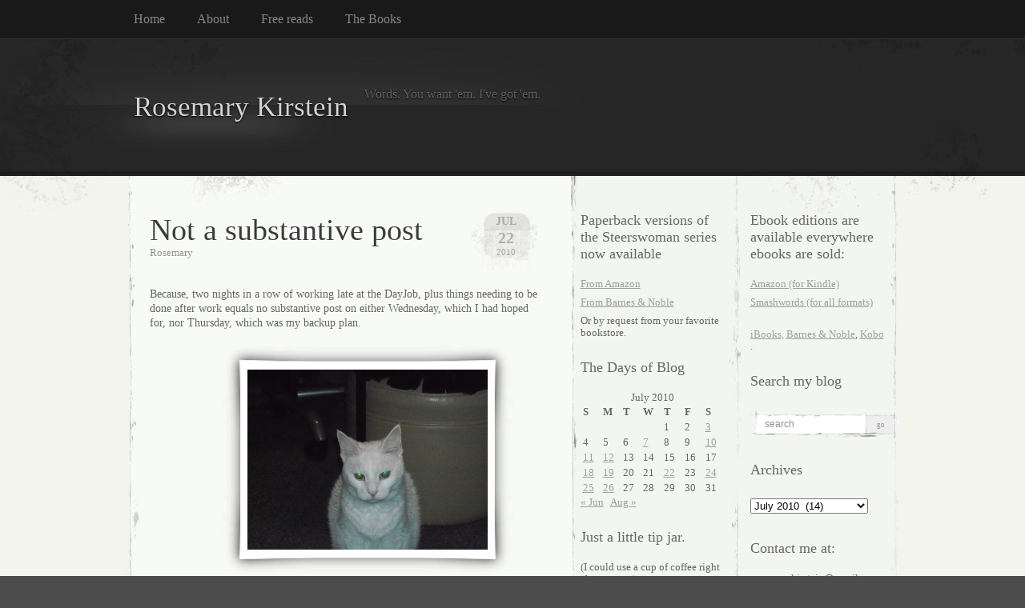

--- FILE ---
content_type: text/html; charset=UTF-8
request_url: https://www.rosemarykirstein.com/2010/07/22/
body_size: 10671
content:
<!DOCTYPE html PUBLIC "-//W3C//DTD XHTML 1.0 Transitional//EN" "http://www.w3.org/TR/xhtml1/DTD/xhtml1-transitional.dtd">
<html xmlns="http://www.w3.org/1999/xhtml" lang="en-US">

<head profile="http://gmpg.org/xfn/11">
<meta http-equiv="Content-Type" content="text/html; charset=UTF-8" />

<title>
														</title>

<link rel="stylesheet" href="https://www.rosemarykirstein.com/wp-content/themes/elegant-grunge/style.css" type="text/css" media="screen" />
<!--[if IE]>
<link rel="stylesheet" type="text/css" href="https://www.rosemarykirstein.com/wp-content/themes/elegant-grunge/ie.css" />
<style type="text/css">
#footer #subscribe a {
	background:none;
	filter:progid:DXImageTransform.Microsoft.AlphaImageLoader(src='https://www.rosemarykirstein.com/wp-content/themes/elegant-grunge/images/rss.png');
}
</style>
<![endif]-->

<link rel="alternate" type="application/rss+xml" title="Rosemary Kirstein RSS Feed" href="https://www.rosemarykirstein.com/feed/" />
<link rel="pingback" href="https://www.rosemarykirstein.com/xmlrpc.php" />



<meta name='robots' content='max-image-preview:large' />
		<!-- This site uses the Google Analytics by ExactMetrics plugin v8.10.2 - Using Analytics tracking - https://www.exactmetrics.com/ -->
		<!-- Note: ExactMetrics is not currently configured on this site. The site owner needs to authenticate with Google Analytics in the ExactMetrics settings panel. -->
					<!-- No tracking code set -->
				<!-- / Google Analytics by ExactMetrics -->
		<style id='wp-img-auto-sizes-contain-inline-css' type='text/css'>
img:is([sizes=auto i],[sizes^="auto," i]){contain-intrinsic-size:3000px 1500px}
/*# sourceURL=wp-img-auto-sizes-contain-inline-css */
</style>
<style id='wp-emoji-styles-inline-css' type='text/css'>

	img.wp-smiley, img.emoji {
		display: inline !important;
		border: none !important;
		box-shadow: none !important;
		height: 1em !important;
		width: 1em !important;
		margin: 0 0.07em !important;
		vertical-align: -0.1em !important;
		background: none !important;
		padding: 0 !important;
	}
/*# sourceURL=wp-emoji-styles-inline-css */
</style>
<style id='wp-block-library-inline-css' type='text/css'>
:root{--wp-block-synced-color:#7a00df;--wp-block-synced-color--rgb:122,0,223;--wp-bound-block-color:var(--wp-block-synced-color);--wp-editor-canvas-background:#ddd;--wp-admin-theme-color:#007cba;--wp-admin-theme-color--rgb:0,124,186;--wp-admin-theme-color-darker-10:#006ba1;--wp-admin-theme-color-darker-10--rgb:0,107,160.5;--wp-admin-theme-color-darker-20:#005a87;--wp-admin-theme-color-darker-20--rgb:0,90,135;--wp-admin-border-width-focus:2px}@media (min-resolution:192dpi){:root{--wp-admin-border-width-focus:1.5px}}.wp-element-button{cursor:pointer}:root .has-very-light-gray-background-color{background-color:#eee}:root .has-very-dark-gray-background-color{background-color:#313131}:root .has-very-light-gray-color{color:#eee}:root .has-very-dark-gray-color{color:#313131}:root .has-vivid-green-cyan-to-vivid-cyan-blue-gradient-background{background:linear-gradient(135deg,#00d084,#0693e3)}:root .has-purple-crush-gradient-background{background:linear-gradient(135deg,#34e2e4,#4721fb 50%,#ab1dfe)}:root .has-hazy-dawn-gradient-background{background:linear-gradient(135deg,#faaca8,#dad0ec)}:root .has-subdued-olive-gradient-background{background:linear-gradient(135deg,#fafae1,#67a671)}:root .has-atomic-cream-gradient-background{background:linear-gradient(135deg,#fdd79a,#004a59)}:root .has-nightshade-gradient-background{background:linear-gradient(135deg,#330968,#31cdcf)}:root .has-midnight-gradient-background{background:linear-gradient(135deg,#020381,#2874fc)}:root{--wp--preset--font-size--normal:16px;--wp--preset--font-size--huge:42px}.has-regular-font-size{font-size:1em}.has-larger-font-size{font-size:2.625em}.has-normal-font-size{font-size:var(--wp--preset--font-size--normal)}.has-huge-font-size{font-size:var(--wp--preset--font-size--huge)}.has-text-align-center{text-align:center}.has-text-align-left{text-align:left}.has-text-align-right{text-align:right}.has-fit-text{white-space:nowrap!important}#end-resizable-editor-section{display:none}.aligncenter{clear:both}.items-justified-left{justify-content:flex-start}.items-justified-center{justify-content:center}.items-justified-right{justify-content:flex-end}.items-justified-space-between{justify-content:space-between}.screen-reader-text{border:0;clip-path:inset(50%);height:1px;margin:-1px;overflow:hidden;padding:0;position:absolute;width:1px;word-wrap:normal!important}.screen-reader-text:focus{background-color:#ddd;clip-path:none;color:#444;display:block;font-size:1em;height:auto;left:5px;line-height:normal;padding:15px 23px 14px;text-decoration:none;top:5px;width:auto;z-index:100000}html :where(.has-border-color){border-style:solid}html :where([style*=border-top-color]){border-top-style:solid}html :where([style*=border-right-color]){border-right-style:solid}html :where([style*=border-bottom-color]){border-bottom-style:solid}html :where([style*=border-left-color]){border-left-style:solid}html :where([style*=border-width]){border-style:solid}html :where([style*=border-top-width]){border-top-style:solid}html :where([style*=border-right-width]){border-right-style:solid}html :where([style*=border-bottom-width]){border-bottom-style:solid}html :where([style*=border-left-width]){border-left-style:solid}html :where(img[class*=wp-image-]){height:auto;max-width:100%}:where(figure){margin:0 0 1em}html :where(.is-position-sticky){--wp-admin--admin-bar--position-offset:var(--wp-admin--admin-bar--height,0px)}@media screen and (max-width:600px){html :where(.is-position-sticky){--wp-admin--admin-bar--position-offset:0px}}

/*# sourceURL=wp-block-library-inline-css */
</style><style id='global-styles-inline-css' type='text/css'>
:root{--wp--preset--aspect-ratio--square: 1;--wp--preset--aspect-ratio--4-3: 4/3;--wp--preset--aspect-ratio--3-4: 3/4;--wp--preset--aspect-ratio--3-2: 3/2;--wp--preset--aspect-ratio--2-3: 2/3;--wp--preset--aspect-ratio--16-9: 16/9;--wp--preset--aspect-ratio--9-16: 9/16;--wp--preset--color--black: #000000;--wp--preset--color--cyan-bluish-gray: #abb8c3;--wp--preset--color--white: #ffffff;--wp--preset--color--pale-pink: #f78da7;--wp--preset--color--vivid-red: #cf2e2e;--wp--preset--color--luminous-vivid-orange: #ff6900;--wp--preset--color--luminous-vivid-amber: #fcb900;--wp--preset--color--light-green-cyan: #7bdcb5;--wp--preset--color--vivid-green-cyan: #00d084;--wp--preset--color--pale-cyan-blue: #8ed1fc;--wp--preset--color--vivid-cyan-blue: #0693e3;--wp--preset--color--vivid-purple: #9b51e0;--wp--preset--gradient--vivid-cyan-blue-to-vivid-purple: linear-gradient(135deg,rgb(6,147,227) 0%,rgb(155,81,224) 100%);--wp--preset--gradient--light-green-cyan-to-vivid-green-cyan: linear-gradient(135deg,rgb(122,220,180) 0%,rgb(0,208,130) 100%);--wp--preset--gradient--luminous-vivid-amber-to-luminous-vivid-orange: linear-gradient(135deg,rgb(252,185,0) 0%,rgb(255,105,0) 100%);--wp--preset--gradient--luminous-vivid-orange-to-vivid-red: linear-gradient(135deg,rgb(255,105,0) 0%,rgb(207,46,46) 100%);--wp--preset--gradient--very-light-gray-to-cyan-bluish-gray: linear-gradient(135deg,rgb(238,238,238) 0%,rgb(169,184,195) 100%);--wp--preset--gradient--cool-to-warm-spectrum: linear-gradient(135deg,rgb(74,234,220) 0%,rgb(151,120,209) 20%,rgb(207,42,186) 40%,rgb(238,44,130) 60%,rgb(251,105,98) 80%,rgb(254,248,76) 100%);--wp--preset--gradient--blush-light-purple: linear-gradient(135deg,rgb(255,206,236) 0%,rgb(152,150,240) 100%);--wp--preset--gradient--blush-bordeaux: linear-gradient(135deg,rgb(254,205,165) 0%,rgb(254,45,45) 50%,rgb(107,0,62) 100%);--wp--preset--gradient--luminous-dusk: linear-gradient(135deg,rgb(255,203,112) 0%,rgb(199,81,192) 50%,rgb(65,88,208) 100%);--wp--preset--gradient--pale-ocean: linear-gradient(135deg,rgb(255,245,203) 0%,rgb(182,227,212) 50%,rgb(51,167,181) 100%);--wp--preset--gradient--electric-grass: linear-gradient(135deg,rgb(202,248,128) 0%,rgb(113,206,126) 100%);--wp--preset--gradient--midnight: linear-gradient(135deg,rgb(2,3,129) 0%,rgb(40,116,252) 100%);--wp--preset--font-size--small: 13px;--wp--preset--font-size--medium: 20px;--wp--preset--font-size--large: 36px;--wp--preset--font-size--x-large: 42px;--wp--preset--spacing--20: 0.44rem;--wp--preset--spacing--30: 0.67rem;--wp--preset--spacing--40: 1rem;--wp--preset--spacing--50: 1.5rem;--wp--preset--spacing--60: 2.25rem;--wp--preset--spacing--70: 3.38rem;--wp--preset--spacing--80: 5.06rem;--wp--preset--shadow--natural: 6px 6px 9px rgba(0, 0, 0, 0.2);--wp--preset--shadow--deep: 12px 12px 50px rgba(0, 0, 0, 0.4);--wp--preset--shadow--sharp: 6px 6px 0px rgba(0, 0, 0, 0.2);--wp--preset--shadow--outlined: 6px 6px 0px -3px rgb(255, 255, 255), 6px 6px rgb(0, 0, 0);--wp--preset--shadow--crisp: 6px 6px 0px rgb(0, 0, 0);}:where(.is-layout-flex){gap: 0.5em;}:where(.is-layout-grid){gap: 0.5em;}body .is-layout-flex{display: flex;}.is-layout-flex{flex-wrap: wrap;align-items: center;}.is-layout-flex > :is(*, div){margin: 0;}body .is-layout-grid{display: grid;}.is-layout-grid > :is(*, div){margin: 0;}:where(.wp-block-columns.is-layout-flex){gap: 2em;}:where(.wp-block-columns.is-layout-grid){gap: 2em;}:where(.wp-block-post-template.is-layout-flex){gap: 1.25em;}:where(.wp-block-post-template.is-layout-grid){gap: 1.25em;}.has-black-color{color: var(--wp--preset--color--black) !important;}.has-cyan-bluish-gray-color{color: var(--wp--preset--color--cyan-bluish-gray) !important;}.has-white-color{color: var(--wp--preset--color--white) !important;}.has-pale-pink-color{color: var(--wp--preset--color--pale-pink) !important;}.has-vivid-red-color{color: var(--wp--preset--color--vivid-red) !important;}.has-luminous-vivid-orange-color{color: var(--wp--preset--color--luminous-vivid-orange) !important;}.has-luminous-vivid-amber-color{color: var(--wp--preset--color--luminous-vivid-amber) !important;}.has-light-green-cyan-color{color: var(--wp--preset--color--light-green-cyan) !important;}.has-vivid-green-cyan-color{color: var(--wp--preset--color--vivid-green-cyan) !important;}.has-pale-cyan-blue-color{color: var(--wp--preset--color--pale-cyan-blue) !important;}.has-vivid-cyan-blue-color{color: var(--wp--preset--color--vivid-cyan-blue) !important;}.has-vivid-purple-color{color: var(--wp--preset--color--vivid-purple) !important;}.has-black-background-color{background-color: var(--wp--preset--color--black) !important;}.has-cyan-bluish-gray-background-color{background-color: var(--wp--preset--color--cyan-bluish-gray) !important;}.has-white-background-color{background-color: var(--wp--preset--color--white) !important;}.has-pale-pink-background-color{background-color: var(--wp--preset--color--pale-pink) !important;}.has-vivid-red-background-color{background-color: var(--wp--preset--color--vivid-red) !important;}.has-luminous-vivid-orange-background-color{background-color: var(--wp--preset--color--luminous-vivid-orange) !important;}.has-luminous-vivid-amber-background-color{background-color: var(--wp--preset--color--luminous-vivid-amber) !important;}.has-light-green-cyan-background-color{background-color: var(--wp--preset--color--light-green-cyan) !important;}.has-vivid-green-cyan-background-color{background-color: var(--wp--preset--color--vivid-green-cyan) !important;}.has-pale-cyan-blue-background-color{background-color: var(--wp--preset--color--pale-cyan-blue) !important;}.has-vivid-cyan-blue-background-color{background-color: var(--wp--preset--color--vivid-cyan-blue) !important;}.has-vivid-purple-background-color{background-color: var(--wp--preset--color--vivid-purple) !important;}.has-black-border-color{border-color: var(--wp--preset--color--black) !important;}.has-cyan-bluish-gray-border-color{border-color: var(--wp--preset--color--cyan-bluish-gray) !important;}.has-white-border-color{border-color: var(--wp--preset--color--white) !important;}.has-pale-pink-border-color{border-color: var(--wp--preset--color--pale-pink) !important;}.has-vivid-red-border-color{border-color: var(--wp--preset--color--vivid-red) !important;}.has-luminous-vivid-orange-border-color{border-color: var(--wp--preset--color--luminous-vivid-orange) !important;}.has-luminous-vivid-amber-border-color{border-color: var(--wp--preset--color--luminous-vivid-amber) !important;}.has-light-green-cyan-border-color{border-color: var(--wp--preset--color--light-green-cyan) !important;}.has-vivid-green-cyan-border-color{border-color: var(--wp--preset--color--vivid-green-cyan) !important;}.has-pale-cyan-blue-border-color{border-color: var(--wp--preset--color--pale-cyan-blue) !important;}.has-vivid-cyan-blue-border-color{border-color: var(--wp--preset--color--vivid-cyan-blue) !important;}.has-vivid-purple-border-color{border-color: var(--wp--preset--color--vivid-purple) !important;}.has-vivid-cyan-blue-to-vivid-purple-gradient-background{background: var(--wp--preset--gradient--vivid-cyan-blue-to-vivid-purple) !important;}.has-light-green-cyan-to-vivid-green-cyan-gradient-background{background: var(--wp--preset--gradient--light-green-cyan-to-vivid-green-cyan) !important;}.has-luminous-vivid-amber-to-luminous-vivid-orange-gradient-background{background: var(--wp--preset--gradient--luminous-vivid-amber-to-luminous-vivid-orange) !important;}.has-luminous-vivid-orange-to-vivid-red-gradient-background{background: var(--wp--preset--gradient--luminous-vivid-orange-to-vivid-red) !important;}.has-very-light-gray-to-cyan-bluish-gray-gradient-background{background: var(--wp--preset--gradient--very-light-gray-to-cyan-bluish-gray) !important;}.has-cool-to-warm-spectrum-gradient-background{background: var(--wp--preset--gradient--cool-to-warm-spectrum) !important;}.has-blush-light-purple-gradient-background{background: var(--wp--preset--gradient--blush-light-purple) !important;}.has-blush-bordeaux-gradient-background{background: var(--wp--preset--gradient--blush-bordeaux) !important;}.has-luminous-dusk-gradient-background{background: var(--wp--preset--gradient--luminous-dusk) !important;}.has-pale-ocean-gradient-background{background: var(--wp--preset--gradient--pale-ocean) !important;}.has-electric-grass-gradient-background{background: var(--wp--preset--gradient--electric-grass) !important;}.has-midnight-gradient-background{background: var(--wp--preset--gradient--midnight) !important;}.has-small-font-size{font-size: var(--wp--preset--font-size--small) !important;}.has-medium-font-size{font-size: var(--wp--preset--font-size--medium) !important;}.has-large-font-size{font-size: var(--wp--preset--font-size--large) !important;}.has-x-large-font-size{font-size: var(--wp--preset--font-size--x-large) !important;}
/*# sourceURL=global-styles-inline-css */
</style>

<style id='classic-theme-styles-inline-css' type='text/css'>
/*! This file is auto-generated */
.wp-block-button__link{color:#fff;background-color:#32373c;border-radius:9999px;box-shadow:none;text-decoration:none;padding:calc(.667em + 2px) calc(1.333em + 2px);font-size:1.125em}.wp-block-file__button{background:#32373c;color:#fff;text-decoration:none}
/*# sourceURL=/wp-includes/css/classic-themes.min.css */
</style>
<link rel="https://api.w.org/" href="https://www.rosemarykirstein.com/wp-json/" /><link rel="EditURI" type="application/rsd+xml" title="RSD" href="https://www.rosemarykirstein.com/xmlrpc.php?rsd" />
<meta name="generator" content="WordPress 6.9" />
<style type="text/css">.recentcomments a{display:inline !important;padding:0 !important;margin:0 !important;}</style>
</head>


<body data-rsssl=1 class="double-right-sidebar">

<div id="page">

<div id="menu">
	<ul>
		<li class="page_item "><a href="https://www.rosemarykirstein.com">Home</a></li>
		<li class="page_item page-item-2 page_item_has_children"><a href="https://www.rosemarykirstein.com/about/">About</a></li>
<li class="page_item page-item-3309 page_item_has_children"><a href="https://www.rosemarykirstein.com/free-reads/">Free reads</a></li>
<li class="page_item page-item-44 page_item_has_children"><a href="https://www.rosemarykirstein.com/the-books/">The Books</a></li>
	</ul>
	<div class="clear"></div>
</div>

<div id="header-wrap">
<div id="header">
	<div>
		<h1><a href="https://www.rosemarykirstein.com">Rosemary Kirstein</a></h1>
		<span id="blog-description">Words.  You want &#039;em.   I&#039;ve got &#039;em.</span>
	</div>
</div>
</div>

<!-- end header --><div id="content-container">

<div id="content">

	<div id="body">

	
		
			<div class="post" id="post-590">
				
				<div class="date">
					<span class="month">Jul</span>
					<span class="day">22</span>
					<span class="year">2010</span>
				</div>
				
				<h2><a href="https://www.rosemarykirstein.com/2010/07/not-a-substantive-post/" rel="bookmark" title="Permanent Link to Not a substantive post">Not a substantive post</a></h2>

								<div class="author">Rosemary</div>
								
				<!-- <div class="info">by Rosemary</div> -->

				<div class="entry">
					<p>Because, two nights in a row of working late at the DayJob, plus things needing to be done after work equals no substantive post on either Wednesday, which I had hoped for, nor Thursday, which was my backup plan.</p>
<div id="attachment_591" style="width: 310px" class="wp-caption aligncenter"><span class="frame-outer  size-medium wp-image-591"><span><span><span><span><img fetchpriority="high" decoding="async" aria-describedby="caption-attachment-591" src="https://www.rosemarykirstein.com/wp-content/uploads/2010/07/laser-death-cat-300x225.jpg" alt="laser death-ray cat is disappointed" title="you don&#039;t want to disappoint laser death-ray cat" width="300" height="225" class="size-medium wp-image-591" srcset="https://www.rosemarykirstein.com/wp-content/uploads/2010/07/laser-death-cat-300x225.jpg 300w, https://www.rosemarykirstein.com/wp-content/uploads/2010/07/laser-death-cat-1024x768.jpg 1024w" sizes="(max-width: 300px) 100vw, 300px" /></span></span></span></span></span><p id="caption-attachment-591" class="wp-caption-text">laser death-ray cat is disappointed</p></div>
				</div>

				<div class="clear"></div>

				<p class="metadata">
					<span>Comments Off<span class="screen-reader-text"> on Not a substantive post</span></span>																			</p>
				
			</div>
			
			<div class="hr"><hr /></div>

		
		<div class="navigation">
			<div class="next"></div>
			<div class="previous"></div>
		</div>

	
	</div>

	<div id="sidebar" class="sidebar">
	<ul>
		<li id="text-18" class="widget widget_text"><h2 class="widgettitle">Paperback versions of the Steerswoman series now available</h2>			<div class="textwidget"><p><a href="https://www.amazon.com/s/ref=as_li_ss_tl?fst=as:off,p90x:1&amp;rh=n:283155,k:rosemary+kirstein,p_n_feature_browse-bin:2656022011&amp;keywords=rosemary+kirstein&amp;ie=UTF8&amp;qid=1523419437&amp;rnid=618072011&amp;linkCode=ll2&amp;tag=rkir-20&amp;linkId=0a1681f9c5a18a43b94c382e3b43c29c">From Amazon</a></p>
<p><a href="https://www.barnesandnoble.com/s/rosemary+kirstein?_requestid=2874935">From Barnes &amp; Noble</a></p>
<p>Or by request from your favorite bookstore.</p>
</div>
		</li><li id="calendar-5" class="widget widget_calendar"><h2 class="widgettitle">The Days of Blog</h2><div id="calendar_wrap" class="calendar_wrap"><table id="wp-calendar" class="wp-calendar-table">
	<caption>July 2010</caption>
	<thead>
	<tr>
		<th scope="col" aria-label="Sunday">S</th>
		<th scope="col" aria-label="Monday">M</th>
		<th scope="col" aria-label="Tuesday">T</th>
		<th scope="col" aria-label="Wednesday">W</th>
		<th scope="col" aria-label="Thursday">T</th>
		<th scope="col" aria-label="Friday">F</th>
		<th scope="col" aria-label="Saturday">S</th>
	</tr>
	</thead>
	<tbody>
	<tr>
		<td colspan="4" class="pad">&nbsp;</td><td>1</td><td>2</td><td><a href="https://www.rosemarykirstein.com/2010/07/03/" aria-label="Posts published on July 3, 2010">3</a></td>
	</tr>
	<tr>
		<td>4</td><td>5</td><td>6</td><td><a href="https://www.rosemarykirstein.com/2010/07/07/" aria-label="Posts published on July 7, 2010">7</a></td><td>8</td><td>9</td><td><a href="https://www.rosemarykirstein.com/2010/07/10/" aria-label="Posts published on July 10, 2010">10</a></td>
	</tr>
	<tr>
		<td><a href="https://www.rosemarykirstein.com/2010/07/11/" aria-label="Posts published on July 11, 2010">11</a></td><td><a href="https://www.rosemarykirstein.com/2010/07/12/" aria-label="Posts published on July 12, 2010">12</a></td><td>13</td><td>14</td><td>15</td><td>16</td><td>17</td>
	</tr>
	<tr>
		<td><a href="https://www.rosemarykirstein.com/2010/07/18/" aria-label="Posts published on July 18, 2010">18</a></td><td><a href="https://www.rosemarykirstein.com/2010/07/19/" aria-label="Posts published on July 19, 2010">19</a></td><td>20</td><td>21</td><td><a href="https://www.rosemarykirstein.com/2010/07/22/" aria-label="Posts published on July 22, 2010">22</a></td><td>23</td><td><a href="https://www.rosemarykirstein.com/2010/07/24/" aria-label="Posts published on July 24, 2010">24</a></td>
	</tr>
	<tr>
		<td><a href="https://www.rosemarykirstein.com/2010/07/25/" aria-label="Posts published on July 25, 2010">25</a></td><td><a href="https://www.rosemarykirstein.com/2010/07/26/" aria-label="Posts published on July 26, 2010">26</a></td><td>27</td><td>28</td><td>29</td><td>30</td><td>31</td>
	</tr>
	</tbody>
	</table><nav aria-label="Previous and next months" class="wp-calendar-nav">
		<span class="wp-calendar-nav-prev"><a href="https://www.rosemarykirstein.com/2010/06/">&laquo; Jun</a></span>
		<span class="pad">&nbsp;</span>
		<span class="wp-calendar-nav-next"><a href="https://www.rosemarykirstein.com/2010/08/">Aug &raquo;</a></span>
	</nav></div></li><li id="paypal_donations-2" class="widget widget_paypal_donations"><h2 class="widgettitle">Just a little tip jar.</h2><p>(I could use a cup of coffee right about now...)</p>
<!-- Begin PayPal Donations by https://www.tipsandtricks-hq.com/paypal-donations-widgets-plugin -->

<form action="https://www.paypal.com/cgi-bin/webscr" method="post">
    <div class="paypal-donations">
        <input type="hidden" name="cmd" value="_donations" />
        <input type="hidden" name="bn" value="TipsandTricks_SP" />
        <input type="hidden" name="business" value="rosemary.kirstein@gmail.com" />
        <input type="hidden" name="return" value="https://www.rosemarykirstein.com/about/aw-gee-thanks/" />
        <input type="hidden" name="item_name" value="Just a little tip jar. ( I could use a cup of coffee right about now..)" />
        <input type="hidden" name="rm" value="0" />
        <input type="hidden" name="currency_code" value="USD" />
        <input type="image" style="cursor: pointer;" src="https://www.rosemarykirstein.com/wp-content/uploads/2019/12/cup-with-button14-tiny-e1576396920829.jpg" name="submit" alt="PayPal - The safer, easier way to pay online." />
        <img alt="" src="https://www.paypalobjects.com/en_US/i/scr/pixel.gif" width="1" height="1" />
    </div>
</form>
<!-- End PayPal Donations -->
</li><li id="recent-comments-4" class="widget widget_recent_comments"><h2 class="widgettitle">recent comments</h2><ul id="recentcomments"><li class="recentcomments"><span class="comment-author-link"><a href="https://www.rosemarykirstein.com" class="url" rel="ugc">Rosemary</a></span> on <a href="https://www.rosemarykirstein.com/2024/11/so-about-that-patreon/comment-page-1/#comment-145823">So, about that Patreon&#8230;.</a></li><li class="recentcomments"><span class="comment-author-link">xeny</span> on <a href="https://www.rosemarykirstein.com/2024/11/so-about-that-patreon/comment-page-1/#comment-145815">So, about that Patreon&#8230;.</a></li><li class="recentcomments"><span class="comment-author-link"><a href="https://www.rosemarykirstein.com" class="url" rel="ugc">Rosemary</a></span> on <a href="https://www.rosemarykirstein.com/2024/11/so-about-that-patreon/comment-page-1/#comment-145812">So, about that Patreon&#8230;.</a></li><li class="recentcomments"><span class="comment-author-link">Robert</span> on <a href="https://www.rosemarykirstein.com/2024/11/so-about-that-patreon/comment-page-1/#comment-145798">So, about that Patreon&#8230;.</a></li><li class="recentcomments"><span class="comment-author-link"><a href="http://www.maeldred.com" class="url" rel="ugc external nofollow">Mary Ann</a></span> on <a href="https://www.rosemarykirstein.com/2024/11/so-about-that-patreon/comment-page-1/#comment-145789">So, about that Patreon&#8230;.</a></li></ul></li>	</ul>
</div>
<div id="sidebar2" class="sidebar">
	<ul>
		<li id="text-4" class="widget widget_text"><h2 class="widgettitle">Ebook editions are available everywhere ebooks are sold:</h2>			<div class="textwidget"><p><a href="https://www.amazon.com/Rosemary-Kirstein/e/B001ITXALI/ref=as_li_ss_tl?qid=1485143464&#038;sr=1-1&#038;linkCode=ll2&#038;tag=rkir-20&#038;linkId=ea370308876b3e618c5995b69edb428e"> Amazon (for Kindle)</a><img loading="lazy" decoding="async" src="https://www.amazon.com/Rosemary-Kirstein/e/B001ITXALI/ref=as_li_ss_tl?qid=1485143464&#038;sr=1-1&#038;linkCode=ll2&#038;tag=rkir-20&#038;linkId=ea370308876b3e618c5995b69edb428e" width="1" height="1" border="0" alt="" style="border:none !important; margin:0px 


</p>
</div>
		</li><li id="text-9" class="widget widget_text">			<div class="textwidget"><a href="http://www.smashwords.com/books/search?query=rosemary+kirstein">Smashwords (for all formats)</a><img src="https://www.smashwords.com/books/search?query=rosemary+kirstein" width="1" height="1" border="0" alt="" style="border:none !important; margin:0px !important;" />
</div>
		</li><li id="text-8" class="widget widget_text">			<div class="textwidget"><a href="https://itunes.apple.com/us/book/the-steerswoman/id871618728?mt=11">iBooks,</a>
<a href="http://www.barnesandnoble.com/s/rosemary-kirstein?store=allproducts&keyword=rosemary+kirstein"> Barnes & Noble</a><img src="https://www.barnesandnoble.com/s/rosemary-kirstein?store=allproducts&keyword=rosemary+kirstein" width="1" height="1" border="0" alt="" style="border:none !important; margin:0px !important;" />, <a href="http://store.kobobooks.com/en-US/Search?Query=rosemary%20kirstein&id=1561e6f7-742f-4c1b-a804-187728814574"> Kobo</a><img src="https://store.kobobooks.com/en-US/Search?Query=rosemary%20kirstein&id=1561e6f7-742f-4c1b-a804-187728814574" width="1" height="1" border="0" alt="" style="border:none !important; margin:0px !important;" />.</div>
		</li><li id="search-3" class="widget widget_search"><h2 class="widgettitle">Search my blog</h2><form method="get" id="searchform" action="https://www.rosemarykirstein.com/">
	<div>
		<input type="text" value="search" onfocus="if (this.value == 'search') {this.value = '';}" onblur="if (this.value == '') {this.value = 'search';}"  name="s" id="s" />
		<input type="submit" id="searchsubmit" value="Go" />
	</div>
</form>
</li><li id="archives-3" class="widget widget_archive"><h2 class="widgettitle">Archives</h2>		<label class="screen-reader-text" for="archives-dropdown-3">Archives</label>
		<select id="archives-dropdown-3" name="archive-dropdown">
			
			<option value="">Select Month</option>
				<option value='https://www.rosemarykirstein.com/2024/11/'> November 2024 &nbsp;(1)</option>
	<option value='https://www.rosemarykirstein.com/2024/05/'> May 2024 &nbsp;(1)</option>
	<option value='https://www.rosemarykirstein.com/2024/01/'> January 2024 &nbsp;(1)</option>
	<option value='https://www.rosemarykirstein.com/2023/11/'> November 2023 &nbsp;(1)</option>
	<option value='https://www.rosemarykirstein.com/2023/09/'> September 2023 &nbsp;(1)</option>
	<option value='https://www.rosemarykirstein.com/2023/07/'> July 2023 &nbsp;(1)</option>
	<option value='https://www.rosemarykirstein.com/2023/05/'> May 2023 &nbsp;(1)</option>
	<option value='https://www.rosemarykirstein.com/2023/03/'> March 2023 &nbsp;(1)</option>
	<option value='https://www.rosemarykirstein.com/2023/01/'> January 2023 &nbsp;(1)</option>
	<option value='https://www.rosemarykirstein.com/2022/12/'> December 2022 &nbsp;(2)</option>
	<option value='https://www.rosemarykirstein.com/2022/11/'> November 2022 &nbsp;(1)</option>
	<option value='https://www.rosemarykirstein.com/2022/10/'> October 2022 &nbsp;(1)</option>
	<option value='https://www.rosemarykirstein.com/2022/08/'> August 2022 &nbsp;(2)</option>
	<option value='https://www.rosemarykirstein.com/2022/04/'> April 2022 &nbsp;(1)</option>
	<option value='https://www.rosemarykirstein.com/2022/02/'> February 2022 &nbsp;(1)</option>
	<option value='https://www.rosemarykirstein.com/2021/12/'> December 2021 &nbsp;(2)</option>
	<option value='https://www.rosemarykirstein.com/2021/10/'> October 2021 &nbsp;(2)</option>
	<option value='https://www.rosemarykirstein.com/2021/09/'> September 2021 &nbsp;(1)</option>
	<option value='https://www.rosemarykirstein.com/2021/07/'> July 2021 &nbsp;(1)</option>
	<option value='https://www.rosemarykirstein.com/2021/03/'> March 2021 &nbsp;(1)</option>
	<option value='https://www.rosemarykirstein.com/2021/01/'> January 2021 &nbsp;(1)</option>
	<option value='https://www.rosemarykirstein.com/2020/11/'> November 2020 &nbsp;(2)</option>
	<option value='https://www.rosemarykirstein.com/2020/10/'> October 2020 &nbsp;(1)</option>
	<option value='https://www.rosemarykirstein.com/2020/07/'> July 2020 &nbsp;(2)</option>
	<option value='https://www.rosemarykirstein.com/2020/04/'> April 2020 &nbsp;(2)</option>
	<option value='https://www.rosemarykirstein.com/2020/03/'> March 2020 &nbsp;(5)</option>
	<option value='https://www.rosemarykirstein.com/2020/02/'> February 2020 &nbsp;(1)</option>
	<option value='https://www.rosemarykirstein.com/2020/01/'> January 2020 &nbsp;(1)</option>
	<option value='https://www.rosemarykirstein.com/2019/12/'> December 2019 &nbsp;(1)</option>
	<option value='https://www.rosemarykirstein.com/2019/11/'> November 2019 &nbsp;(1)</option>
	<option value='https://www.rosemarykirstein.com/2019/10/'> October 2019 &nbsp;(1)</option>
	<option value='https://www.rosemarykirstein.com/2019/09/'> September 2019 &nbsp;(2)</option>
	<option value='https://www.rosemarykirstein.com/2019/08/'> August 2019 &nbsp;(2)</option>
	<option value='https://www.rosemarykirstein.com/2019/07/'> July 2019 &nbsp;(2)</option>
	<option value='https://www.rosemarykirstein.com/2019/06/'> June 2019 &nbsp;(2)</option>
	<option value='https://www.rosemarykirstein.com/2019/05/'> May 2019 &nbsp;(2)</option>
	<option value='https://www.rosemarykirstein.com/2019/04/'> April 2019 &nbsp;(4)</option>
	<option value='https://www.rosemarykirstein.com/2019/03/'> March 2019 &nbsp;(4)</option>
	<option value='https://www.rosemarykirstein.com/2019/02/'> February 2019 &nbsp;(1)</option>
	<option value='https://www.rosemarykirstein.com/2019/01/'> January 2019 &nbsp;(2)</option>
	<option value='https://www.rosemarykirstein.com/2018/12/'> December 2018 &nbsp;(5)</option>
	<option value='https://www.rosemarykirstein.com/2018/11/'> November 2018 &nbsp;(3)</option>
	<option value='https://www.rosemarykirstein.com/2018/10/'> October 2018 &nbsp;(4)</option>
	<option value='https://www.rosemarykirstein.com/2018/09/'> September 2018 &nbsp;(2)</option>
	<option value='https://www.rosemarykirstein.com/2018/08/'> August 2018 &nbsp;(3)</option>
	<option value='https://www.rosemarykirstein.com/2018/07/'> July 2018 &nbsp;(2)</option>
	<option value='https://www.rosemarykirstein.com/2018/06/'> June 2018 &nbsp;(5)</option>
	<option value='https://www.rosemarykirstein.com/2018/05/'> May 2018 &nbsp;(2)</option>
	<option value='https://www.rosemarykirstein.com/2018/04/'> April 2018 &nbsp;(2)</option>
	<option value='https://www.rosemarykirstein.com/2018/03/'> March 2018 &nbsp;(5)</option>
	<option value='https://www.rosemarykirstein.com/2018/02/'> February 2018 &nbsp;(5)</option>
	<option value='https://www.rosemarykirstein.com/2018/01/'> January 2018 &nbsp;(6)</option>
	<option value='https://www.rosemarykirstein.com/2017/12/'> December 2017 &nbsp;(7)</option>
	<option value='https://www.rosemarykirstein.com/2017/11/'> November 2017 &nbsp;(3)</option>
	<option value='https://www.rosemarykirstein.com/2017/10/'> October 2017 &nbsp;(1)</option>
	<option value='https://www.rosemarykirstein.com/2017/09/'> September 2017 &nbsp;(5)</option>
	<option value='https://www.rosemarykirstein.com/2017/08/'> August 2017 &nbsp;(5)</option>
	<option value='https://www.rosemarykirstein.com/2017/07/'> July 2017 &nbsp;(4)</option>
	<option value='https://www.rosemarykirstein.com/2017/06/'> June 2017 &nbsp;(3)</option>
	<option value='https://www.rosemarykirstein.com/2017/05/'> May 2017 &nbsp;(3)</option>
	<option value='https://www.rosemarykirstein.com/2017/04/'> April 2017 &nbsp;(3)</option>
	<option value='https://www.rosemarykirstein.com/2017/03/'> March 2017 &nbsp;(2)</option>
	<option value='https://www.rosemarykirstein.com/2017/02/'> February 2017 &nbsp;(5)</option>
	<option value='https://www.rosemarykirstein.com/2017/01/'> January 2017 &nbsp;(6)</option>
	<option value='https://www.rosemarykirstein.com/2016/12/'> December 2016 &nbsp;(3)</option>
	<option value='https://www.rosemarykirstein.com/2016/11/'> November 2016 &nbsp;(4)</option>
	<option value='https://www.rosemarykirstein.com/2016/10/'> October 2016 &nbsp;(5)</option>
	<option value='https://www.rosemarykirstein.com/2016/09/'> September 2016 &nbsp;(6)</option>
	<option value='https://www.rosemarykirstein.com/2016/08/'> August 2016 &nbsp;(4)</option>
	<option value='https://www.rosemarykirstein.com/2016/07/'> July 2016 &nbsp;(3)</option>
	<option value='https://www.rosemarykirstein.com/2016/06/'> June 2016 &nbsp;(4)</option>
	<option value='https://www.rosemarykirstein.com/2016/05/'> May 2016 &nbsp;(5)</option>
	<option value='https://www.rosemarykirstein.com/2016/04/'> April 2016 &nbsp;(3)</option>
	<option value='https://www.rosemarykirstein.com/2016/03/'> March 2016 &nbsp;(6)</option>
	<option value='https://www.rosemarykirstein.com/2016/02/'> February 2016 &nbsp;(5)</option>
	<option value='https://www.rosemarykirstein.com/2016/01/'> January 2016 &nbsp;(7)</option>
	<option value='https://www.rosemarykirstein.com/2015/12/'> December 2015 &nbsp;(8)</option>
	<option value='https://www.rosemarykirstein.com/2015/11/'> November 2015 &nbsp;(6)</option>
	<option value='https://www.rosemarykirstein.com/2015/10/'> October 2015 &nbsp;(3)</option>
	<option value='https://www.rosemarykirstein.com/2015/09/'> September 2015 &nbsp;(9)</option>
	<option value='https://www.rosemarykirstein.com/2015/08/'> August 2015 &nbsp;(9)</option>
	<option value='https://www.rosemarykirstein.com/2015/07/'> July 2015 &nbsp;(7)</option>
	<option value='https://www.rosemarykirstein.com/2015/06/'> June 2015 &nbsp;(6)</option>
	<option value='https://www.rosemarykirstein.com/2015/05/'> May 2015 &nbsp;(4)</option>
	<option value='https://www.rosemarykirstein.com/2015/04/'> April 2015 &nbsp;(7)</option>
	<option value='https://www.rosemarykirstein.com/2015/03/'> March 2015 &nbsp;(9)</option>
	<option value='https://www.rosemarykirstein.com/2015/02/'> February 2015 &nbsp;(6)</option>
	<option value='https://www.rosemarykirstein.com/2015/01/'> January 2015 &nbsp;(5)</option>
	<option value='https://www.rosemarykirstein.com/2014/12/'> December 2014 &nbsp;(13)</option>
	<option value='https://www.rosemarykirstein.com/2014/11/'> November 2014 &nbsp;(5)</option>
	<option value='https://www.rosemarykirstein.com/2014/10/'> October 2014 &nbsp;(6)</option>
	<option value='https://www.rosemarykirstein.com/2014/09/'> September 2014 &nbsp;(4)</option>
	<option value='https://www.rosemarykirstein.com/2014/08/'> August 2014 &nbsp;(5)</option>
	<option value='https://www.rosemarykirstein.com/2014/07/'> July 2014 &nbsp;(7)</option>
	<option value='https://www.rosemarykirstein.com/2014/06/'> June 2014 &nbsp;(7)</option>
	<option value='https://www.rosemarykirstein.com/2014/05/'> May 2014 &nbsp;(10)</option>
	<option value='https://www.rosemarykirstein.com/2014/04/'> April 2014 &nbsp;(7)</option>
	<option value='https://www.rosemarykirstein.com/2014/03/'> March 2014 &nbsp;(3)</option>
	<option value='https://www.rosemarykirstein.com/2014/02/'> February 2014 &nbsp;(4)</option>
	<option value='https://www.rosemarykirstein.com/2014/01/'> January 2014 &nbsp;(5)</option>
	<option value='https://www.rosemarykirstein.com/2013/12/'> December 2013 &nbsp;(10)</option>
	<option value='https://www.rosemarykirstein.com/2013/11/'> November 2013 &nbsp;(5)</option>
	<option value='https://www.rosemarykirstein.com/2013/10/'> October 2013 &nbsp;(3)</option>
	<option value='https://www.rosemarykirstein.com/2013/09/'> September 2013 &nbsp;(7)</option>
	<option value='https://www.rosemarykirstein.com/2013/08/'> August 2013 &nbsp;(7)</option>
	<option value='https://www.rosemarykirstein.com/2013/07/'> July 2013 &nbsp;(4)</option>
	<option value='https://www.rosemarykirstein.com/2013/06/'> June 2013 &nbsp;(1)</option>
	<option value='https://www.rosemarykirstein.com/2013/05/'> May 2013 &nbsp;(8)</option>
	<option value='https://www.rosemarykirstein.com/2013/04/'> April 2013 &nbsp;(7)</option>
	<option value='https://www.rosemarykirstein.com/2013/03/'> March 2013 &nbsp;(7)</option>
	<option value='https://www.rosemarykirstein.com/2013/02/'> February 2013 &nbsp;(7)</option>
	<option value='https://www.rosemarykirstein.com/2013/01/'> January 2013 &nbsp;(5)</option>
	<option value='https://www.rosemarykirstein.com/2012/12/'> December 2012 &nbsp;(9)</option>
	<option value='https://www.rosemarykirstein.com/2012/11/'> November 2012 &nbsp;(14)</option>
	<option value='https://www.rosemarykirstein.com/2012/10/'> October 2012 &nbsp;(14)</option>
	<option value='https://www.rosemarykirstein.com/2012/09/'> September 2012 &nbsp;(10)</option>
	<option value='https://www.rosemarykirstein.com/2012/08/'> August 2012 &nbsp;(6)</option>
	<option value='https://www.rosemarykirstein.com/2012/07/'> July 2012 &nbsp;(8)</option>
	<option value='https://www.rosemarykirstein.com/2012/06/'> June 2012 &nbsp;(2)</option>
	<option value='https://www.rosemarykirstein.com/2012/05/'> May 2012 &nbsp;(2)</option>
	<option value='https://www.rosemarykirstein.com/2012/04/'> April 2012 &nbsp;(4)</option>
	<option value='https://www.rosemarykirstein.com/2012/03/'> March 2012 &nbsp;(2)</option>
	<option value='https://www.rosemarykirstein.com/2012/02/'> February 2012 &nbsp;(6)</option>
	<option value='https://www.rosemarykirstein.com/2012/01/'> January 2012 &nbsp;(7)</option>
	<option value='https://www.rosemarykirstein.com/2011/12/'> December 2011 &nbsp;(2)</option>
	<option value='https://www.rosemarykirstein.com/2011/11/'> November 2011 &nbsp;(12)</option>
	<option value='https://www.rosemarykirstein.com/2011/10/'> October 2011 &nbsp;(9)</option>
	<option value='https://www.rosemarykirstein.com/2011/09/'> September 2011 &nbsp;(4)</option>
	<option value='https://www.rosemarykirstein.com/2011/08/'> August 2011 &nbsp;(7)</option>
	<option value='https://www.rosemarykirstein.com/2011/07/'> July 2011 &nbsp;(8)</option>
	<option value='https://www.rosemarykirstein.com/2011/06/'> June 2011 &nbsp;(8)</option>
	<option value='https://www.rosemarykirstein.com/2011/05/'> May 2011 &nbsp;(8)</option>
	<option value='https://www.rosemarykirstein.com/2011/04/'> April 2011 &nbsp;(9)</option>
	<option value='https://www.rosemarykirstein.com/2011/03/'> March 2011 &nbsp;(4)</option>
	<option value='https://www.rosemarykirstein.com/2011/02/'> February 2011 &nbsp;(8)</option>
	<option value='https://www.rosemarykirstein.com/2011/01/'> January 2011 &nbsp;(6)</option>
	<option value='https://www.rosemarykirstein.com/2010/12/'> December 2010 &nbsp;(14)</option>
	<option value='https://www.rosemarykirstein.com/2010/11/'> November 2010 &nbsp;(16)</option>
	<option value='https://www.rosemarykirstein.com/2010/10/'> October 2010 &nbsp;(13)</option>
	<option value='https://www.rosemarykirstein.com/2010/09/'> September 2010 &nbsp;(6)</option>
	<option value='https://www.rosemarykirstein.com/2010/08/'> August 2010 &nbsp;(6)</option>
	<option value='https://www.rosemarykirstein.com/2010/07/' selected='selected'> July 2010 &nbsp;(14)</option>
	<option value='https://www.rosemarykirstein.com/2010/06/'> June 2010 &nbsp;(8)</option>
	<option value='https://www.rosemarykirstein.com/2010/05/'> May 2010 &nbsp;(9)</option>
	<option value='https://www.rosemarykirstein.com/2010/04/'> April 2010 &nbsp;(3)</option>
	<option value='https://www.rosemarykirstein.com/2010/03/'> March 2010 &nbsp;(9)</option>
	<option value='https://www.rosemarykirstein.com/2010/02/'> February 2010 &nbsp;(4)</option>
	<option value='https://www.rosemarykirstein.com/2010/01/'> January 2010 &nbsp;(7)</option>
	<option value='https://www.rosemarykirstein.com/2009/12/'> December 2009 &nbsp;(4)</option>
	<option value='https://www.rosemarykirstein.com/2009/11/'> November 2009 &nbsp;(10)</option>

		</select>

			<script type="text/javascript">
/* <![CDATA[ */

( ( dropdownId ) => {
	const dropdown = document.getElementById( dropdownId );
	function onSelectChange() {
		setTimeout( () => {
			if ( 'escape' === dropdown.dataset.lastkey ) {
				return;
			}
			if ( dropdown.value ) {
				document.location.href = dropdown.value;
			}
		}, 250 );
	}
	function onKeyUp( event ) {
		if ( 'Escape' === event.key ) {
			dropdown.dataset.lastkey = 'escape';
		} else {
			delete dropdown.dataset.lastkey;
		}
	}
	function onClick() {
		delete dropdown.dataset.lastkey;
	}
	dropdown.addEventListener( 'keyup', onKeyUp );
	dropdown.addEventListener( 'click', onClick );
	dropdown.addEventListener( 'change', onSelectChange );
})( "archives-dropdown-3" );

//# sourceURL=WP_Widget_Archives%3A%3Awidget
/* ]]> */
</script>
</li><li id="text-5" class="widget widget_text"><h2 class="widgettitle">Contact me at:</h2>			<div class="textwidget">rosemary.kirstein@gmail.com</div>
		</li><li id="linkcat-3" class="widget widget_links"><h2 class="widgettitle">Links I Like</h2>
	<ul class='xoxo blogroll'>
<li><a href="http://www.catherynnemvalente.com/blog/" title="Author of remarkable fiction. ">Catherynne M. Valente</a>
Author of remarkable fiction. </li>
<li><a href="http://www.jowaltonbooks.com/" title="You should be reading her. ">Jo Walton</a>
You should be reading her. </li>
<li><a href="http://www.locusmag.com/" title="SF &amp; F biz">Locus Magazine</a>
SF &amp; F biz</li>
<li><a href="http://www.tor.com" title="SF/F news: books, films, TV, graphic novels &amp; comics. Plus: free reads!">Tor.com</a>
SF/F news: books, films, TV, graphic novels &amp; comics. Plus: free reads!</li>
<li><a href="http://scienceblogs.com/principles/" title="Chad Orzel: author, physicist, husband, dad, dog-owner (not in that order)" target="_blank">Uncertain Principles</a>
Chad Orzel: author, physicist, husband, dad, dog-owner (not in that order)</li>
<li><a href="http://whatever.scalzi.com/" title="SF&#8217;s gateway drug to blogging" target="_blank">Whatever (John Scalzi&#039;s blog)</a>
SF&#8217;s gateway drug to blogging</li>

	</ul>
</li>
<li id="text-12" class="widget widget_text"><h2 class="widgettitle">Amazon Associates Disclosure</h2>			<div class="textwidget"><p>Rosemary Kirstein is a participant in the Amazon Services LLC Associates Program, an affiliate advertising program designed to provide a means for sites to earn advertising fees by advertising and linking to Amazon.com</p>
</div>
		</li><li id="text-19" class="widget widget_text">			<div class="textwidget"><p><a href="https://www.amazon.com//ref=as_li_ss_tl?&amp;_encoding=UTF8&amp;linkCode=ll2&amp;tag=rkir-20&amp;linkId=2ec299e1268bc9f81c2b008bec87ef3f" target="_blank" rel="noopener">Link to Amazon.com</a></p>
</div>
		</li><li id="linkcat-7" class="widget widget_links"><h2 class="widgettitle">Pals</h2>
	<ul class='xoxo blogroll'>
<li><a href="http://www.sff.net/people/anntonsorzeddies/" title="(Also writes as Toni Anzetti)">Ann Tonsor Zeddies</a></li>
<li><a href="http://www.sff.net/people/kushnerSherman/Sherman/">Delia Sherman &#8211; Another Fabulous Genrette</a></li>
<li><a href="http://www.ellenkushner.com/" rel="friend">Ellen Kushner &#8211; Swordspoint, Thomas the Rhymer, Sound &amp; Spirit &amp; more</a></li>
<li><a href="https://lauriejmarks.blog/" title="Fellow member of the Fabulous Genrettes">Laurie J. Marks &#8211; Author of Elemental Logic series</a></li>

	</ul>
</li>
	</ul>
</div>

</div>
<div class="clear"></div>
</div>

</div> <!-- End page /-->

<div id="footer-wrap-outer">
<div id="footer-wrap">
	<div id="footer">
	
		<div id="subscribe">
	<a href="https://www.rosemarykirstein.com/feed/">Subscribe RSS</a>
	</div>
		
   <div class="widget-wrap"><div class="widget widget_meta"><h2>admin</h2>
		<ul>
						<li><a href="https://www.rosemarykirstein.com/wp-login.php">Log in</a></li>
			<li><a href="https://www.rosemarykirstein.com/feed/">Entries feed</a></li>
			<li><a href="https://www.rosemarykirstein.com/comments/feed/">Comments feed</a></li>

			<li><a href="https://wordpress.org/">WordPress.org</a></li>
		</ul>

		</div></div>
	<div class="clear"></div>
	<div class="legal">Copyright &copy; 2009 Rosemary Kirstein</div>
	<div class="credit"><a href="http://wordpress.org" target="_blank">WordPress</a> Theme by <a href="http://michael.tyson.id.au/wordpress" target="_blank">Michael Tyson</a>.</div>
	<script type="speculationrules">
{"prefetch":[{"source":"document","where":{"and":[{"href_matches":"/*"},{"not":{"href_matches":["/wp-*.php","/wp-admin/*","/wp-content/uploads/*","/wp-content/*","/wp-content/plugins/*","/wp-content/themes/elegant-grunge/*","/*\\?(.+)"]}},{"not":{"selector_matches":"a[rel~=\"nofollow\"]"}},{"not":{"selector_matches":".no-prefetch, .no-prefetch a"}}]},"eagerness":"conservative"}]}
</script>
<script id="wp-emoji-settings" type="application/json">
{"baseUrl":"https://s.w.org/images/core/emoji/17.0.2/72x72/","ext":".png","svgUrl":"https://s.w.org/images/core/emoji/17.0.2/svg/","svgExt":".svg","source":{"concatemoji":"https://www.rosemarykirstein.com/wp-includes/js/wp-emoji-release.min.js?ver=6.9"}}
</script>
<script type="module">
/* <![CDATA[ */
/*! This file is auto-generated */
const a=JSON.parse(document.getElementById("wp-emoji-settings").textContent),o=(window._wpemojiSettings=a,"wpEmojiSettingsSupports"),s=["flag","emoji"];function i(e){try{var t={supportTests:e,timestamp:(new Date).valueOf()};sessionStorage.setItem(o,JSON.stringify(t))}catch(e){}}function c(e,t,n){e.clearRect(0,0,e.canvas.width,e.canvas.height),e.fillText(t,0,0);t=new Uint32Array(e.getImageData(0,0,e.canvas.width,e.canvas.height).data);e.clearRect(0,0,e.canvas.width,e.canvas.height),e.fillText(n,0,0);const a=new Uint32Array(e.getImageData(0,0,e.canvas.width,e.canvas.height).data);return t.every((e,t)=>e===a[t])}function p(e,t){e.clearRect(0,0,e.canvas.width,e.canvas.height),e.fillText(t,0,0);var n=e.getImageData(16,16,1,1);for(let e=0;e<n.data.length;e++)if(0!==n.data[e])return!1;return!0}function u(e,t,n,a){switch(t){case"flag":return n(e,"\ud83c\udff3\ufe0f\u200d\u26a7\ufe0f","\ud83c\udff3\ufe0f\u200b\u26a7\ufe0f")?!1:!n(e,"\ud83c\udde8\ud83c\uddf6","\ud83c\udde8\u200b\ud83c\uddf6")&&!n(e,"\ud83c\udff4\udb40\udc67\udb40\udc62\udb40\udc65\udb40\udc6e\udb40\udc67\udb40\udc7f","\ud83c\udff4\u200b\udb40\udc67\u200b\udb40\udc62\u200b\udb40\udc65\u200b\udb40\udc6e\u200b\udb40\udc67\u200b\udb40\udc7f");case"emoji":return!a(e,"\ud83e\u1fac8")}return!1}function f(e,t,n,a){let r;const o=(r="undefined"!=typeof WorkerGlobalScope&&self instanceof WorkerGlobalScope?new OffscreenCanvas(300,150):document.createElement("canvas")).getContext("2d",{willReadFrequently:!0}),s=(o.textBaseline="top",o.font="600 32px Arial",{});return e.forEach(e=>{s[e]=t(o,e,n,a)}),s}function r(e){var t=document.createElement("script");t.src=e,t.defer=!0,document.head.appendChild(t)}a.supports={everything:!0,everythingExceptFlag:!0},new Promise(t=>{let n=function(){try{var e=JSON.parse(sessionStorage.getItem(o));if("object"==typeof e&&"number"==typeof e.timestamp&&(new Date).valueOf()<e.timestamp+604800&&"object"==typeof e.supportTests)return e.supportTests}catch(e){}return null}();if(!n){if("undefined"!=typeof Worker&&"undefined"!=typeof OffscreenCanvas&&"undefined"!=typeof URL&&URL.createObjectURL&&"undefined"!=typeof Blob)try{var e="postMessage("+f.toString()+"("+[JSON.stringify(s),u.toString(),c.toString(),p.toString()].join(",")+"));",a=new Blob([e],{type:"text/javascript"});const r=new Worker(URL.createObjectURL(a),{name:"wpTestEmojiSupports"});return void(r.onmessage=e=>{i(n=e.data),r.terminate(),t(n)})}catch(e){}i(n=f(s,u,c,p))}t(n)}).then(e=>{for(const n in e)a.supports[n]=e[n],a.supports.everything=a.supports.everything&&a.supports[n],"flag"!==n&&(a.supports.everythingExceptFlag=a.supports.everythingExceptFlag&&a.supports[n]);var t;a.supports.everythingExceptFlag=a.supports.everythingExceptFlag&&!a.supports.flag,a.supports.everything||((t=a.source||{}).concatemoji?r(t.concatemoji):t.wpemoji&&t.twemoji&&(r(t.twemoji),r(t.wpemoji)))});
//# sourceURL=https://www.rosemarykirstein.com/wp-includes/js/wp-emoji-loader.min.js
/* ]]> */
</script>
	</div>
</div>
</div>

</body>
</html>